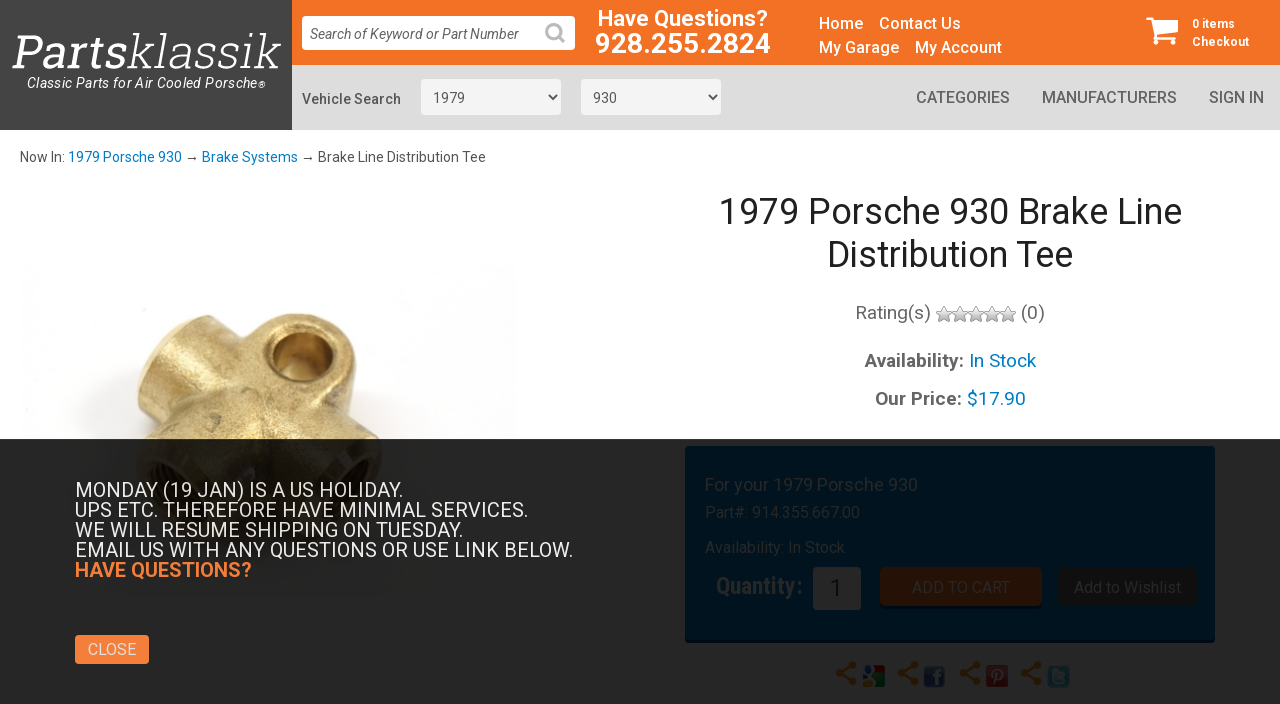

--- FILE ---
content_type: text/html; charset=utf-8
request_url: https://www.partsklassik.com/Porsche-930-1979_p-3819-brake-line-distribution-tee.aspx
body_size: 76514
content:

<!DOCTYPE html PUBLIC "-//W3C//DTD XHTML 1.1//EN"
    "http://www.w3.org/TR/xhtml11/DTD/xhtml11.dtd">

<html version="-//W3C//DTD XHTML 1.1//EN"
      xmlns="http://www.w3.org/1999/xhtml" xml:lang="en"
      xmlns:xsi="http://www.w3.org/2001/XMLSchema-instance"
      xsi:schemaLocation="http://www.w3.org/1999/xhtml
                          http://www.w3.org/MarkUp/SCHEMA/xhtml11.xsd"
>
<head id="ctl00_head1">

    <!-- Google tag (gtag.js) -->
    <!-- <script async src="https://www.googletagmanager.com/gtag/js?id=AW-995144223"></script>
    <script>
    window.dataLayer = window.dataLayer || [];
    function gtag(){dataLayer.push(arguments);}
    gtag('js', new Date());

    gtag('config', 'AW-995144223');
    </script> -->

    
    <meta http-equiv="X-UA-Compatible" /><meta name="viewport" content="width=device-width" /><meta http-equiv="Content-Type" content="text/html;&#32;charset=utf-8" /><title>
	1979 Porsche 930 Brake Line Distribution Tee Fitting
</title><meta name="description" content="For&#32;Porsche&#32;models&#32;from&#32;1950-89.&#32;Splits&#32;the&#32;brake&#32;hydraulic&#32;lines.&#32;For&#32;both&#32;front&#32;and&#32;rear&#32;depending&#32;on&#32;model." /><meta name="keywords" content="t&#32;fitting,&#32;brass&#32;connector&#32;junction,&#32;914-355-667-00-M20,&#32;Distribution&#32;Block,&#32;91435566701,&#32;914.355.667.01,&#32;914-355-667-01" /><link rel="stylesheet" href="App_Templates/Skin_111/_reset.css?dt=20140714110734">
<link rel="stylesheet" href="App_Templates/Skin_111/base.css?dt=20160328142916">
<link rel="stylesheet" href="App_Templates/Skin_111/FacebookSSO.css?dt=20160312190828">
<link rel="stylesheet" href="App_Templates/Skin_111/styles.css?dt=20200831142334">
<link rel="stylesheet" href="https://fonts.googleapis.com/css?family=Roboto:400,400italic,500,700,700italic%7cRoboto+Condensed:400,700"><script type="text/javascript" src="jscripts/isearch.js"></script><script type="text/javascript" src="jscripts/tsearch.js"></script><script type="text/javascript" src="jscripts/CompunixAPSC.js"></script><script type="text/javascript" src="jscripts/jquery.min.js"></script><script type="text/javascript">
          adnsf$ = jQuery; 
        </script>

    <script type="text/javascript" src="jscripts/revAjax.js"></script>

    <link rel="stylesheet" href="https://maxcdn.bootstrapcdn.com/font-awesome/4.5.0/css/font-awesome.min.css" /><meta property="og:title" content="Brake Line Distribution Tee">
<meta property="og:image" content="http://www.partsklassik.com/images/Product/icon/3819.jpg">
<meta property="og:description" content=""><script type="text/javascript" src="jscripts/shadowbox.js"></script><link rel="stylesheet" type="text/css" href="App_Templates/Skin_11/shadowbox.css" media="screen">

	
	

<!--[if IE]>
<style type="text/css">
.AddToCartButton, .AddToWishButton{padding-bottom:0px !important;}
</style>
<![endif]-->

<link rel="canonical" href="https://www.partsklassik.com/p-3819-brake-line-distribution-tee.aspx"><meta name="google-site-verification" content="keXDuFWYcyDUnfsoVdJePRHh0f6QRljza_eUyGMDgtE" /></head>
<body>
    
	

    
    <!--
PAGE INVOCATION: /Porsche-930-1979_p-3819-brake-line-distribution-tee.aspx
PAGE REFERRER: 
STORE LOCALE: en-US
STORE CURRENCY: USD
CUSTOMER ID: 0
AFFILIATE ID: 0
CUSTOMER LOCALE: en-US
CURRENCY SETTING: USD
CACHE MENUS: True
-->

    <form method="post" action="showProduct.aspx?SEName=brake-line-distribution-tee&amp;ProductID=3819" id="aspnetForm">
<div class="aspNetHidden">
<input type="hidden" name="__EVENTTARGET" id="__EVENTTARGET" value="" />
<input type="hidden" name="__EVENTARGUMENT" id="__EVENTARGUMENT" value="" />
<input type="hidden" name="__VIEWSTATE" id="__VIEWSTATE" value="/[base64]/[base64]/[base64]/[base64]/[base64]" />
</div>

<script type="text/javascript">
//<![CDATA[
var theForm = document.forms['aspnetForm'];
if (!theForm) {
    theForm = document.aspnetForm;
}
function __doPostBack(eventTarget, eventArgument) {
    if (!theForm.onsubmit || (theForm.onsubmit() != false)) {
        theForm.__EVENTTARGET.value = eventTarget;
        theForm.__EVENTARGUMENT.value = eventArgument;
        theForm.submit();
    }
}
//]]>
</script>


<script src="/WebResource.axd?d=NLZJVSuW_8mznEFMxbN63zKhRlsrmeQ-khRcr1ZTjv61R2aNB1RDQ8ftrDJhYchbzxS0Yy_lX4Mi5E4mkfk820eE3DU1&amp;t=638941958819057530" type="text/javascript"></script>


<script src="jscripts/formvalidate.js" type="text/javascript"></script>
<script src="jscripts/core.js" type="text/javascript"></script>
<script src="/ScriptResource.axd?d=nRv3CdzB18j16aQeaiVdoV3mqfHJpBtfZ-iZaVC7-506_A1CXlB01hOFMnIBxMB6ijrN_p71MfixNxbDZCHvG20axICMhskWmqYD-3LLZ7KXPEfJ0&amp;t=ffffffffda74082d" type="text/javascript"></script>
<script src="/ScriptResource.axd?d=EHy7h7Mz607Mt8NJzOUz18KFw3YQUtfQDYFJWQNJt5BEBGwUhG-DsxPU7AG6YDIPPvJHHABmp121PBvm3Ms3BzI7oS82tm82ZTKBh5YJPQLit5ltZEHwhB4iVaMsmk1pc5K71A2&amp;t=ffffffffda74082d" type="text/javascript"></script>
<script src="jscripts/product.js" type="text/javascript"></script>
<div class="aspNetHidden">

	<input type="hidden" name="__VIEWSTATEGENERATOR" id="__VIEWSTATEGENERATOR" value="581325B3" />
</div>
    <script type="text/javascript">
//<![CDATA[
Sys.WebForms.PageRequestManager._initialize('ctl00$scrptMgr', 'aspnetForm', [], [], [], 90, 'ctl00');
//]]>
</script>

    

        <header class="site">
    <a class="header-logo" href="/"><b>Partsklassik</b> <span>Classic Parts for Air Cooled Porsche<sup>&reg;</sup></span></a>

    <ul class="header-buttons">
        <li><a class="header-search-toggle" type="button">Search</a></li>
        <li><a href="shoppingcart.aspx">Cart</a></li>
        <li><a class="header-menu-toggle" type="button">Menu</a></li>
    </ul>

    <div class="header-group">
        <div class="header-search">
            <div>
                <label for="header-search">Search</label>
                
                

                <input id="header-search" type="search" placeholder="Search of Keyword or Part Number" maxlength="200" onkeyup="tSearch(this)" onkeydown="if (event.keyCode == 13) {window.location.href='csearch.aspx?CategoryID=0&ManufacturerID=0&SectionID=0&PriceRange=0&SortBy=1&PageSize=12&AndOr=AND&DisplayMode=Grid&Condition=-1&Search='+this.value; return false;}" />
		        <button id="btncSearch" type="button" onclick="window.location.href='csearch.aspx?CategoryID=0&ManufacturerID=0&SectionID=0&PriceRange=0&SortBy=1&PageSize=12&AndOr=AND&DisplayMode=Grid&Condition=-1&Search='+document.getElementById('header-search').value;">Search</button>

            </div>
        </div>

        <address class="header-contact">
            <a href="contactus.aspx">Have Questions?</a>
            <a href="tel:1-928-255-2824">928.255.2824</a>
        </address>

        <ul class="utility-menu">
            <li><a href=".">Home</a></li>
            <li><a href="contactus.aspx">Contact Us</a></li>
            <li><a href="e-mmylist.aspx">My Garage</a></li>
            <li><a href="account.aspx">My Account</a></li>
        </ul>

        <a class="header-checkout" href="shoppingcart.aspx"><span>0 items</span> Checkout</a>

        
    </div>

    <nav>
        <ul class="main-menu">
            <li><a href="categories.aspx">Categories</a></li>
            <li><a href="manufacturers.aspx">Manufacturers</a></li>
    <!-- COMPUNIX -->
            <li class="sign-up"><a href="signin.aspx">Sign In</a></li>
            <!-- COMPUNIX <li><a href="t-parts-request.aspx">Request Parts</a></li> -->
            <li><a href="contactus.aspx">Contact Us</a></li>
            <li><a href="e-mmylist.aspx">My Garage</a></li>
            <li><a href="account.aspx">My Account</a></li>
        </ul>
    </nav>

<div class="vehicle-selector">
    <div>Find Parts &amp; Accesories for your Porsche</div>

        
        <div id="MMY_MainContainer" class="MMY_MainContainer">
  <div id="MMY_YearSelect" class="MMY_YearSelect"><select id="YearSelector"><option value="-"> - Select Year - </option></select></div>
  <div id="MMY_MakeSelect" class="MMY_MakeSelect"><select id="MakeSelector"><option value="-"> - Select Make - </option></select></div>
  <div id="MMY_ModelSelect" class="MMY_ModelSelect"><select id="ModelSelector"><option value="-"> - Select Model - </option></select></div>
</div>
<div id="MMY_spinner" style="display: none;" class="MMY_spinner"><img src="images/spinner.gif"></div>
<div id="MMY_go" style="display: none;" class="MMY_go"><input class="searchMMY" type="button" value="Search" onclick="javascript:clickedSearch=true;GoToVehiclePage();"><span class="clearMMY"></span></div><script type="text/javascript">
                        
                        //$( document ).ready(function() {
                              var make = '';
                              var model = '';
                              var year = '';
                              var productid = '3819';
                              var requestedPage = 'Porsche-930-1979_p-3819-brake-line-distribution-tee.aspx'.replace('.aspx','');
                              var hasMMY = NaN;
                              var clickedSearch = false;
                      
                              function YearSelector_onChange(value)
                              {
                                $('.selectMe').attr('class','');
                                if(value != '-')
                                {
                                  ShowSpinner();
                                  year = value;
                                  sendAJAXRequest("ajaxCompunixMMYRequest.aspx?RequestedPage="+requestedPage+"&Make=&Model=&Year="+year+"&ID=MakeSelector&ProductID=" + productid, '', function(response) {
                                        document.getElementById('MMY_MakeSelect').innerHTML = response; HideSpinner();
                                        
                                        MakeSelector_onChange('Porsche');//PartsKlassik
                                  });
                                }
                              }   
                              function MakeSelector_onChange(value)
                              {
                                $('.selectMe').attr('class','');
                                if(value != '-')
                                {
                                  ShowSpinner();
                                  make = escape(value);
                                  sendAJAXRequest("ajaxCompunixMMYRequest.aspx?RequestedPage="+requestedPage+"&Make="+make+"&Model=&Year="+year+"&ID=ModelSelector&ProductID=" + productid, '', function(response) {
                                        document.getElementById('MMY_ModelSelect').innerHTML = response; HideSpinner();
                                  });
                                }
                              }
                              function ModelSelector_onChange(value)
                              {
                                $('.selectMe').attr('class','');
                                if(value != '-')
                                {
                                  ShowSpinner();
                                  model = escape(value);
                                  sendAJAXRequest((window.parent.location.href.indexOf("APSC") > -1 ? "phoneOrderMMYRequest.aspx" : "ajaxCompunixMMYRequest.aspx") + "?RequestedPage="+requestedPage+"&Make="+make+"&Model="+model+"&Year="+year+"&ProductID=" + productid, '', function(response) {
                                    //            
                                      if(0 == 1 && 0 == 1)
                                      {
                                        window.parent.location.reload();                              
                                      }
                                      else
                                      {
                                          if(clickedSearch==false && 'Porsche-930-1979_p-3819-brake-line-distribution-tee.aspx' != 'default.aspx')
                                          {
                                            window.location.reload();
                                          }
                                          else
                                          {
                                            sendAJAXRequest('x-rev.compunix.currentmmy.aspx?justparturl=1', '', function(response) {
                                                window.location.href = response;
                                                });
                                          }
                                      }
                                      HideSpinner();
                                    });
                                }
                              }       
                              function ShowSpinner()
                              {
                                document.getElementById('MMY_spinner').style.display = "inline";
                              }         
                              function HideSpinner()
                              {
                                document.getElementById('MMY_spinner').style.display = "none";
                              }
                              function ShowGoButton()
                              {
                                document.getElementById('MMY_go').style.display = "block";
                              }
                              function GoToVehiclePage()
                              {
                                sendAJAXRequest('x-rev.compunix.currentmmy.aspx?justparturl=1', '', function(response) {
                                  window.location.href = response;
                                  });
                              }
                      
                              ShowSpinner();
                              var selectionContent = '';
                              if(hasMMY > 0)
                              {
                                                      
                                  document.getElementById('MMY_MainContainer').innerHTML = '<span>' + year + ' ' + make + ' ' + model + '</span>'; HideSpinner(); ShowGoButton();
                              }
                              else
                              {                        
							                  if(requestedPage.indexOf('-mmy-') > 0 || requestedPage.indexOf('_') > 0 )
							                  {
								                  sendAJAXRequest("ajaxCompunixMMYRequest.aspx?RequestedPage="+requestedPage+"&Make=&Model=&Year=&ProductID=" + productid, '', function(response) {
                                                  document.getElementById('MMY_MainContainer').innerHTML = response; HideSpinner();
                                                  });
							                  }
							                  else
							                  {
								                  sendAJAXRequest("ajaxCompunixMMYRequest.aspx?RequestedPage="+requestedPage+"&Make=&Model=&Year=&ID=YearSelector&ProductID=" + productid, '', function(response) {
                                                  document.getElementById('MMY_YearSelect').innerHTML = response; HideSpinner();
                                                  });
							                  }                        
                            }
                        //});
                    </script>

    </div>
</header>

<main>

    <!-- CONTENTS START -->
            
    <div id="ctl00_PageContent_pnlContent">
	      
        <!-- XmlPackage: product.mmy.xml.config -->
<div id="breadcrumb"></div>
<div class="product"><figure class="product-images"><div class="image-wrap product-image-wrap">

<script type='text/javascript'>
function setImageURL(url)
{
    document.getElementById('popupImageURL').value = url;
}
function popupimg(url)
{
window.open(
    '/popup.aspx?src=' + document.getElementById('popupImageURL').value,'LargerImage32467',
    'toolbar=no,location=no,directories=no,status=no, menubar=no,scrollbars=no, resizable=no,copyhistory=no,width=1000,height=1000,left=0,top=0');
return (true);
}
</script>
	                    <div id="divProductPicZ3819" style="display:none">
</div>
<div class="medium-image-wrap" id="divProductPic3819">
<img id="ProductPic3819" name="ProductPic3819" class="product-image img-responsive medium-image medium-image-cursor" onClick="popupimg('/images/Product/large/3819.jpg')" title="Click here to view larger image" src="/images/Product/large/3819.jpg" alt="Brake Line Distribution Tee" /><input type="hidden" id="popupImageURL" value="/images/Product/large/3819.jpg" /></div>
<div class="image-controls"><div class="pop-large-wrap"><a href="javascript:void(0);" class="pop-large-link" onClick="popupimg('/images/Product/large/3819.jpg')">View Larger Image</a></div><input type="hidden" id="popupImageURL" value="/images/Product/large/3819.jpg" /></div></div></figure><apsc id="AJAXATC"><div class="product-info">
      <h1>1979 Porsche 930 Brake Line Distribution Tee</h1>
      <div class="rating"><div class="CompunixCategoryProductRating">Rating(s) <img alt="star" src="images/reviewstarsmallempty.png"><img alt="star" src="images/reviewstarsmallempty.png"><img alt="star" src="images/reviewstarsmallempty.png"><img alt="star" src="images/reviewstarsmallempty.png"><img alt="star" src="images/reviewstarsmallempty.png"> (0)</div></div>
      <div class="price">
        <div>
                          Availability: <span>In Stock</span></div>
        <div>
                            Our Price:
                            <span>$17.90</span></div>
        <div class="productPromotions"></div>
      </div>
      <div class="add-group">
        <div class="product_part_info">
          <h3>
                                For your
                                1979 Porsche 930 </h3>
          <p class="pSKU"><strong>Part#: </strong><span class="sku">914.355.667.00</span></p>
          <p class="pAvailability"><strong>Availability: </strong><span class="sku">In Stock</span></p>
          <div class="addtocart"><div class='form add-to-cart-form' id='AddToCartForm_3819_4752'>
<script type="text/javascript" Language="JavaScript">
<!--
var VariantMinimumQty_3819_4752 = 0;
var SelectedVariantInventory_3819_4752 = 999993;
function AddToCartForm_3819_4752_Validator(theForm)
	{
	submitonce(theForm);
	if ((theForm.Quantity_3819_4752.value*1) < 1)
	{
		alert("Please specify the quantity you want to add to your cart");
		theForm.Quantity_3819_4752.focus();
		submitenabled(theForm);
		return (false);
    }
	submitenabled(theForm);
	return (true);
	}
//-->
</script>
<input name="VariantStyle_3819_4752" id="VariantStyle_3819_4752" type="hidden" value="0"><input name="IsWishList_3819_4752" id="IsWishList_3819_4752" type="hidden" value="0"><input type="hidden" name="UpsellProducts_3819_4752" id="UpsellProducts_3819_4752" value="" class="aspdnsf_UpsellProducts" >
<input type="hidden" name="CartRecID_3819_4752" id="CartRecID_3819_4752" value="0">
<input type="hidden" name="ProductID_3819_4752" id="ProductID_3819_4752" value="3819">
<input type="hidden" name="VariantID_3819_4752" id="VariantID_3819_4752" value="4752">
<div class="form-group add-to-cart-group">	<span class="add-to-cart-quantity"><label class="quantity-label" for="Quantity_3819_4752">Quantity:</label> <input type="text" value="1" name="Quantity_3819_4752" id="Quantity_3819_4752" class="form-control quantity-field" maxlength="4"><input name="Quantity_vldt" type="hidden" value="[req][integer][number][blankalert=Please enter a quantity][invalidalert=Please enter a number for the quantity]">	</span>	<span class="add-to-cart-selectors">	</span>	<span class="add-to-cart-buttons"> <input type="button" id="AddToCartButton_3819_4752" name="AddToCartButton_3819_4752" class="button call-to-action add-to-cart" value="Add to Cart"><input type="button" id="AddToWishButton_3819_4752" name="AddToWishButton_3819_4752" class="button add-to-wishlist" value="Add to Wishlist" >	</span></div>
<script type="text/javascript" language="Javascript" >
    $window_addLoad(function(){ 
        var ctrl_AddToCartForm_3819_4752 = new aspdnsf.Controls.AddToCartForm(3819, 4752); 
        ctrl_AddToCartForm_3819_4752.setValidationRoutine( function(){ return AddToCartForm_3819_4752_Validator(theForm) } );
        ctrl_AddToCartForm_3819_4752.setUseAjaxBehavior(false);
        ctrl_AddToCartForm_3819_4752.registerButton('AddToCartButton_3819_4752', 0);
        ctrl_AddToCartForm_3819_4752.registerButton('AddToWishButton_3819_4752', 1);
    });</script>
</div></div>
        </div>
      </div>
      <ul class="share">
        <li>
          <div id="fb-root"></div><script>
                        (function(d, s, id) {
                        var js, fjs = d.getElementsByTagName(s)[0];
                        if (d.getElementById(id)) return;
                        js = d.createElement(s); js.id = id;
                        js.src = "//connect.facebook.net/en_US/all.js#xfbml=1";
                        fjs.parentNode.insertBefore(js, fjs);
                        }(document, 'script', 'facebook-jssdk'));
                      </script><div class="fb-like" data-href="https://www.partsklassik.com//p-3819-brake-line-distribution-tee.aspx" data-width="200" data-layout="standard" data-action="like" data-show-faces="false" data-share="true"></div>
        </li>
        <li>
          <ul id="shareLinks">
            <li><a onclick="google_click();"><img src="images/gshare.png"></a></li>
            <li><a onclick="facebook_click();"><img src="images/fshare.png"></a></li>
            <li><a onclick="pinit_click();"><img src="images/pshare.png"></a></li>
            <li><a onclick="twitter_click();"><img src="images/tshare.png"></a></li>
          </ul><script>
                        //Google plus
                        function google_click() {
                        var url = 'https://www.partsklassik.com//p-3819-brake-line-distribution-tee.aspx';
                        var param = "?url=" + url+"&hl=en-US";
                        window.open('https://plus.google.com/share' + param, 'share', 'toolbar=0,status=0,width=600,height=400');
                        return false;
                        }
                        //Pinit
                        function pinit_click() {
                        var url = '?url=' + 'https://www.partsklassik.com//p-3819-brake-line-distribution-tee.aspx';
                        var param = url + '&media=' +  'http://www.partsklassik.com/images/Product/icon/3819.jpg';
                        window.open('https://pinterest.com/pin/create/button/' + param, 'share', 'width=600,height=400');
                        return false;
                        }
                        //Twitter
                        function twitter_click() {
                        var url = 'https://www.partsklassik.com//p-3819-brake-line-distribution-tee.aspx';
                        var param =  "&count=0";
                        param = param + "&via=https://www.partsklassik.com/";
                        param = param + '&lang=en';
                        param = param + '&text=' + ', ' + '';
                        window.open('https://twitter.com/share?url=' + url+param, 'share', 'width=600,height=400');
                        return false;
                        }
                        //Facebook
                        function facebook_click() {
                        var url = 'https://www.partsklassik.com//p-3819-brake-line-distribution-tee.aspx';
                        var name = '';
                        window.open('http://www.facebook.com/sharer.php?u=' + url + '&t=' + encodeURIComponent(name), 'share', 'toolbar=0,status=0,width=600,height=400');
                        return false;
                        }
                      </script></li>
      </ul>
    </div></apsc><div class="product-tabs"><section><h2 tabindex="0">Description</h2>
      <div>
        <div>
          <h3>Product Description:</h3>
          <p><strong>Brake Line Distribution Tee<br />
</strong>For Porsche models from 1950-89.<br />
Splits the brake hydraulic lines.<br />
For both front and rear depending on model.<br />
<br />
1950-59 Porsche 356A/B 1 required<br />
1960-65 Porsche 356C/SC 1 Required<br />
1960-65 Porsche 356 Carrera Models 5 Required<br />
1965-67 Porsche 911,912 models 2 Required<br />
1968- 89 Porsche 911, 912, 930 1 Required<br />
<br /></p>
          <h3>Manufacturer Information:</h3>
          <p>Cohline is a Germany-based manufacturer of automotive fluid handling products. Partsklassik carries Cohline hoses, lines, and fittings for many Porsche applications including fuel, oil, brake, and washer fluid systems. We also build hoses and lines from the Cohline products we stock.<br />
<br /></p>
          <h3>Reviews and Ratings:</h3><div id="CompunixProductReviews">
  <div class="ReviewsStats">
    <div class="ReviewsCount"><b>0</b> Customer Review(s)
					</div>
    <div class="StatsLines">
      <div class="StatsLine">
        <div class="StarNo">5 Star
					</div>
        <div class="ProgressBar">
          <div class="ProgressBarValue" style="width:0px"></div>
        </div>
        <div class="StatsInfo">0 
						
								(0%)
							</div>
      </div>
      <div class="StatsLine">
        <div class="StarNo">4 Star
					</div>
        <div class="ProgressBar">
          <div class="ProgressBarValue" style="width:0px"></div>
        </div>
        <div class="StatsInfo">0 
						
								(0%)
							</div>
      </div>
      <div class="StatsLine">
        <div class="StarNo">3 Star
					</div>
        <div class="ProgressBar">
          <div class="ProgressBarValue" style="width:0px"></div>
        </div>
        <div class="StatsInfo">0 
						
								(0%)
							</div>
      </div>
      <div class="StatsLine">
        <div class="StarNo">2 Star
					</div>
        <div class="ProgressBar">
          <div class="ProgressBarValue" style="width:0px"></div>
        </div>
        <div class="StatsInfo">0 
						
								(0%)
							</div>
      </div>
      <div class="StatsLine">
        <div class="StarNo">1 Star
					</div>
        <div class="ProgressBar">
          <div class="ProgressBarValue" style="width:0px"></div>
        </div>
        <div class="StatsInfo">0 
						
								(0%)
							</div>
      </div>
    </div>
  </div>
  <div class="ReviewWriteWrapperOuter">
    <div class="ReviewWriteLoginInfo">Please login first to write a review.</div>
  </div>
  <div class="ReviewsList">
    <div class="ReviewsPaging"></div>
  </div>
</div><script type="text/javascript">
					function CompunixProductReviewSubmit()
					{
					    var questions = '';
					    var ratings = '';
					    document.getElementById('ReviewSubmitWarning').style.display = 'none';

					    if (document.getElementById('ReviewWriteText').value.replace(' ','').replace('\13','').replace('\10','') == '')
					    {
					        document.getElementById('ReviewSubmitWarning').innerHTML = 'Please write a review';
					        document.getElementById('ReviewSubmitWarning').style.display = 'block';
					        return;
					    }

					    
						    questions += 1;
						    questions += ',';
						    var ratingvalue = document.getElementById('ddlReviewRating'+1).
						    options[document.getElementById('ddlReviewRating'+1).selectedIndex].value
						    ratings += ratingvalue;
						    if (ratingvalue == '0') {
						    document.getElementById('ReviewSubmitWarning').innerHTML = 'Please select ratings';
						    document.getElementById('ReviewSubmitWarning').style.display = 'block';
						    return;
						    }
						    ratings += ',';
						    questions += 2;
						    questions += ',';
						    var ratingvalue = document.getElementById('ddlReviewRating'+2).
						    options[document.getElementById('ddlReviewRating'+2).selectedIndex].value
						    ratings += ratingvalue;
						    if (ratingvalue == '0') {
						    document.getElementById('ReviewSubmitWarning').innerHTML = 'Please select ratings';
						    document.getElementById('ReviewSubmitWarning').style.display = 'block';
						    return;
						    }
						    ratings += ',';
						    questions += 3;
						    
						    var ratingvalue = document.getElementById('ddlReviewRating'+3).
						    options[document.getElementById('ddlReviewRating'+3).selectedIndex].value
						    ratings += ratingvalue;
						    if (ratingvalue == '0') {
						    document.getElementById('ReviewSubmitWarning').innerHTML = 'Please select ratings';
						    document.getElementById('ReviewSubmitWarning').style.display = 'block';
						    return;
						    }
						    
                    
					    document.getElementById('CompunixProductReviews').style.opacity = '0.5';
                        
					    /*sendAJAXRequest('x-compunix.ProductReviews.aspx?productid=3819' +
					        '&questions='+questions+'&ratings='+ratings+'&review='
					        +encodeURIComponent(document.getElementById('ReviewWriteText').value), '', function(response) {
					            document.getElementById('CompunixProductReviews').innerHTML = response;
					            setTimeout('document.getElementById(\'CompunixProductReviews\').style.opacity = \'1.0\';', 500);
					            });
                        */
                        $.post( 'x-compunix.ProductReviews.aspx?productid=3819&questions='+questions+'&ratings='+ratings+'&review='
					        +encodeURIComponent(document.getElementById("ReviewWriteText").value), function( response ) {
                                document.getElementById('CompunixProductReviews').innerHTML = response;
					            setTimeout('document.getElementById(\'CompunixProductReviews\').style.opacity = \'1.0\';', 500);
                        });
                                
					    return false;
					}
                    
			        function CompunixProductReviewPage(pagenum)
			        {
			            /*sendAJAXRequest('x-compunix.ProductReviews.aspx?productid=3819' +
			                '&pagenumber=' + pagenum , '', function(response) {
			                    document.getElementById('CompunixProductReviews').innerHTML = response;
			                    });
                        */
                        $.post( 'x-compunix.ProductReviews.aspx?productid=3819&pagenumber=' + pagenum, function( response ) {
                            document.getElementById('CompunixProductReviews').innerHTML = response;
                        });                        
			        }
				</script></div>
      </div></section><section><h2 tabindex="0">Fitments</h2>
      <div>
        <div><ul class="MMY_AlsoFits">
  <li>1950 Porsche 356</li>
  <li>1951 Porsche 356</li>
  <li>1952 Porsche 356</li>
  <li>1953 Porsche 356</li>
  <li>1954 Porsche 356</li>
  <li>1955 Porsche 356</li>
  <li>1955 Porsche 356A</li>
  <li>1956 Porsche 356A</li>
  <li>1957 Porsche 356A</li>
  <li>1958 Porsche 356A</li>
  <li>1960 Porsche 356B</li>
  <li>1961 Porsche 356B</li>
  <li>1962 Porsche 356B</li>
  <li>1963 Porsche 356B</li>
  <li>1963 Porsche 356C</li>
  <li>1964 Porsche 356C</li>
  <li>1964 Porsche 356SC</li>
  <li>1965 Porsche 356SC</li>
  <li>1965 Porsche 911</li>
  <li>1967 Porsche 911</li>
  <li>1968 Porsche 911</li>
  <li>1969 Porsche 911</li>
  <li>1970 Porsche 911</li>
  <li>1972 Porsche 911</li>
  <li>1973 Porsche 911</li>
  <li>1974 Porsche 911</li>
  <li>1975 Porsche 911</li>
  <li>1976 Porsche 911</li>
  <li>1977 Porsche 911</li>
  <li>1985 Porsche 911 Carrera</li>
  <li>1986 Porsche 911 Carrera</li>
  <li>1987 Porsche 911 Carrera</li>
  <li>1988 Porsche 911 Carrera</li>
  <li>1989 Porsche 911 Carrera</li>
  <li>1978 Porsche 911SC</li>
  <li>1979 Porsche 911SC</li>
  <li>1980 Porsche 911SC</li>
  <li>1981 Porsche 911SC</li>
  <li>1982 Porsche 911SC</li>
  <li>1983 Porsche 911SC</li>
  <li>1965 Porsche 912</li>
  <li>1966 Porsche 912</li>
  <li>1967 Porsche 912</li>
  <li>1968 Porsche 912</li>
  <li>1969 Porsche 912</li>
  <li>1976 Porsche 912E</li>
  <li>1970 Porsche  914</li>
  <li>1971 Porsche  914</li>
  <li>1972 Porsche  914</li>
  <li>1973 Porsche  914</li>
  <li>1974 Porsche  914</li>
  <li>1975 Porsche  914</li>
  <li>1976 Porsche  914</li>
  <li>1970 Porsche 914/6</li>
  <li>1971 Porsche 914/6</li>
  <li>1972 Porsche 914/6</li>
  <li>1973 Porsche 914/6</li>
  <li>1974 Porsche 914/6</li>
  <li>1975 Porsche 914/6</li>
  <li>1976 Porsche 914/6</li>
  <li>1975 Porsche 930</li>
  <li>1976 Porsche 930</li>
  <li>1977 Porsche 930</li>
  <li>1978 Porsche 930</li>
  <li>1979 Porsche 930</li>
  <li>1980 Porsche 930</li>
  <li>1981 Porsche 930</li>
  <li>1982 Porsche 930</li>
  <li>1983 Porsche 930</li>
  <li>1984 Porsche 930</li>
  <li>1985 Porsche 930</li>
  <li>1986 Porsche 930</li>
  <li>1987 Porsche 930</li>
  <li>1988 Porsche 930</li>
  <li>1989 Porsche 930</li>
  <li>1989 Porsche 962</li>
</ul></div>
      </div></section><section><h2 tabindex="0">Return Policy</h2>
      <div>
        <div>
          <p>All returns require pre-approval.&nbsp;All returns are subject to a 25% restocking fee, with the exception of approved warranty returns, or if we ship a different part number than ordered. We do not accept returns after 30 days.<br />
<br />
Inspect your order immediately when it arrives. We must be notified within 5 days if there are any missing, damaged, or incorrect parts.<br />
<br />
Returns (except warranty) won't be accepted if the part:<br />
&nbsp;- Has been installed, used, damaged, is dirty or incomplete<br />
&nbsp;- Is not sellable as new<br />
&nbsp;- Arrived in sealed packaging that has been opened<br />
&nbsp;- Is an electrical part, a distributor spring, a custom or cut-to-length item, or a Special Order<br />
&nbsp;- Was purchased more than 30 days earlier<br />
<br />
Parts must be returned properly padded in a sturdy cardboard box. Returns sent in envelopes will be refused. Items damaged in transit to us cannot be refunded. All
returns must be shipped prepaid.
<br /></p>
        </div>
      </div></section></div><section class="related-products"><h2>Related Products:</h2>
    <ul class="product-listing"><li><a href="/p-1178-brake-fluid-reservoir-cap.aspx"><span><img id="ProductPic1178" name="ProductPic1178" class="product-image medium-image img-responsive" src="/images/Product/medium/1178.jpg" alt="Brake Fluid Reservoir Cap" /></span><h3>Brake Fluid Reservoir Cap</h3>
    <div class="price"><i>Our Price:</i>
                          $7.25</div>
    <div class="rating"><div class="CompunixCategoryProductRating">Rating(s) <img alt="star" src="images/reviewstarsmallempty.png"><img alt="star" src="images/reviewstarsmallempty.png"><img alt="star" src="images/reviewstarsmallempty.png"><img alt="star" src="images/reviewstarsmallempty.png"><img alt="star" src="images/reviewstarsmallempty.png"> (0)</div></div></a></li></ul></section><section class="related-products"><h2>Related Products:</h2>
    <ul class="product-listing">
      <div class="relatedProducts"><li><a href="/p-1178-brake-fluid-reservoir-cap.aspx"><span><img id="ProductPic1178" name="ProductPic1178" class="product-image medium-image img-responsive" src="/images/Product/medium/1178.jpg" alt="Brake Fluid Reservoir Cap" /></span><h3>Brake Fluid Reservoir Cap</h3>
    <div class="price"><i>Our Price:</i>
                          $7.25</div>
    <div class="rating"><div class="CompunixCategoryProductRating">Rating(s) <img alt="star" src="images/reviewstarsmallempty.png"><img alt="star" src="images/reviewstarsmallempty.png"><img alt="star" src="images/reviewstarsmallempty.png"><img alt="star" src="images/reviewstarsmallempty.png"><img alt="star" src="images/reviewstarsmallempty.png"> (0)</div></div></a></li></div>
    </ul></section></div><script>
                $(document).ready(function() {
                $('#breadcrumb').html($('.breadcrumb').html());
                $('.breadcrumb').html('');
                });
              </script><script type="text/javascript">
          Shadowbox.init();
          $('div.image-wrap div.pop-large-wrap a.pop-large-link').css('display','none');//hide the enlarge link
          $('div.image-wrap .medium-image-wrap img').wrap('<a class="shadowboxImage" rel="shadowbox[productImages]"></a>');
          $('div.image-wrap .image-controls div img[src*="product"]').wrap('<a class="shadowboxImage" rel="shadowbox[productImages]"></a>');


          $('a.shadowboxImage').each
          (
          function () {
          if ($(this).children(':first').attr('src').indexOf('micro') != -1)
          {
          $(this).attr('href', $(this).children(':first').attr('src').replace('micro', 'large').replace('.jpg', '_.jpg'));
          $(this).children(':first').removeAttr('onclick');
          $(this).children(':first').attr('onclick','');
          }
          else if ($(this).children(':first').attr('src').indexOf('icon') != -1)
          {
          $(this).attr('href', $(this).children(':first').attr('src').replace('icon', 'large'));
          $(this).children(':first').removeAttr('onclick');
          $(this).children(':first').attr('onclick','');
          }
          else if ($(this).children(':first').attr('src').indexOf('large') != -1)
          {
          $(this).attr('href', $(this).children(':first').attr('src').replace('large', 'large'));
          $(this).children(':first').removeAttr('onclick');
          $(this).children(':first').attr('onclick','');
          }
          else
          {
          }
          }
          );

          $('.medium-image-wrap img').attr('title','');
        </script>  
    
</div>

            <!-- CONTENTS END -->

    </main>

<footer class="site">
    <ul class="footer-links">
        <li>
            <h2>Customer Service</h2>
            <ul>
                <li><a href="account.aspx">My Account</a></li>
                <li><a href="account.aspx">Order Status</a></li>
                <li><a href="t-faq.aspx">FAQs</a></li>
                <li><a href="t-returns.aspx">Return &amp; Exchanges</a></li>
                <li><a href="sitemap.aspx">Sitemap</a></li>
            </ul>
        </li>

        <li>
            <h2>About Us</h2>
            <ul>
                <li><a href="t-about.aspx">About Partsklassik</a></li>
                <li><a href="t-termsandconditions.aspx">Terms and Conditions</a></li>
                <li><a href="t-privacy.aspx">Privacy Policy</a></li>
                <li><a href="t-shipping.aspx">Shipping Policies</a></li>
            </ul>
        </li>

        <li>
            <h2>Contact Information</h2>
            <ul>
                <li><a href="t-about.aspx">PartsKlassik</a></li>
                <li><a href="t-about.aspx">Classic Parts for Porsche&reg;</a></li>
                <li><a href="contactus.aspx">Hopewell Junction, NY </a></li>
                <li><a href="tel:1-928-255-2824">928 255 2824</a></li>
                <li><a href="mailto:sales@partsklassik.com">sales@partsklassik.com</a></li>
            </ul>
        </li>
    </ul>

    <div class="footer-bottom">
        <div>Copyright &copy; 2012-2019 PartsKlassik. <span>All Rights Reserved.</span></div>
        <div><span>Email: <a href="mailto:sales@partsklassik.com">sales@partsklassik.com</a> |</span> <span>Phone: <a href="tel:1-928-255-2824">+1 (928) 255-2824</a> |</span>
		<span>Mail: 827 State Route 82, Suite 10251, Hopewell Junction, NY 12533</span></div>
        <div>Disclaimer: Partsklassik is not affiliated with Porsche AG nor PCNA. Furthermore, all trademarks and or symbols are owned exclusively by Porsche®, Porsche Crest&reg;, Porsche Design&reg;, Carrera&reg;, Targa&reg;, Tiptronic&reg;, Speedster&reg;, Boxster&reg;, Cayman&reg;, Cayenne&reg;, Tequipment&reg;, RS&reg;, and other Porsche product names, model numbers, logos, symbols, trade names, and slogans are trademarks of Dr.Ing. h.c. F. Porsche AG and Porsche Cars North America.Furthermore any other manufacturers names, Logos, or Marks are owned by there respective Brands and are only used by us to identify there products, In no way does the use of a registered tradename indicate any affililation or sponsership by that brand.</div>
        <div id="apscInfo">
            Powered by <a href="http://www.autopartsshoppingcart.com" target="_blank">AutoPartsShoppingCart.com</a>
        </div>
    </div>
</footer>

<script src="https://ajax.googleapis.com/ajax/libs/jquery/2.2.0/jquery.min.js"></script>
<script src="App_Templates/Skin_111/cycle2.js"></script>
<script src="App_Templates/Skin_111/slick-carousel.js"></script>
<script src="App_Templates/Skin_111/scripts.js?v=09062019"></script>
<script src="App_Templates/Skin_111/dotdotdot.js"></script>

        <div class="breadcrumb">
            
            Now In: <a href="porsche-930-1979-parts.aspx">1979 Porsche 930</a> &rarr; <span class="SectionTitleText"><a class="SectionTitleText" href="/c-27-brake-systems.aspx">Brake Systems</a> &rarr; Brake Line Distribution Tee</span>
        </div>

        
        

</form>
	
	
	
	
	<script>
						(function(i,s,o,g,r,a,m){i['GoogleAnalyticsObject']=r;i[r]=i[r]||function(){
						(i[r].q=i[r].q||[]).push(arguments)},i[r].l=1*new Date();a=s.createElement(o),
						m=s.getElementsByTagName(o)[0];a.async=1;a.src=g;m.parentNode.insertBefore(a,m)
						})(window,document,'script','//www.google-analytics.com/analytics.js','ga');

						ga('create', 'UA-20645247-1', 'www.partsklassik.com');
						
						ga('send', 'pageview');
					</script>

    <!-- test html -->

    <!--Start of Tawk.to Script-->
<script type="text/javascript">
var $_Tawk_API={},$_Tawk_LoadStart=new Date();
(function(){
var s1=document.createElement("script"),s0=document.getElementsByTagName("script")[0];
s1.async=true;
s1.src='https://embed.tawk.to/56f9c89d5de6a2ac05c9751a/default';
s1.charset='UTF-8';
s1.setAttribute('crossorigin','*');
s0.parentNode.insertBefore(s1,s0);
})();
</script>
<!--End of Tawk.to Script-->

<script src="//load.sumome.com/" data-sumo-site-id="3cdc9260cd203b395b566cf32769c1133f47425a272343d40c283762e7effd75" async="async"></script>

<div class="cookie-notice-consent open"><div>MONDAY (19 Jan) is a US Holiday.<br />
UPS etc. therefore have minimal services.<br />
We will resume shipping on Tuesday.<br />
Email us with any questions or use link below.<br />
<a href="contactus.aspx">Have Questions?</a><br />
</div>
<p>&nbsp;</p><button type="button">Close</button></div><script>
          if (sessionStorage.alreadyClicked != 1 ) { // if not already clicked/accepted
            // close on click/accept
            $('.cookie-notice-consent button').on('click', function () {
              $(this).parent().removeClass('open');
              sessionStorage.alreadyClicked = 1;
            });
          }
          else {
            $('.cookie-notice-consent').removeClass('open');
          }
        </script><style>

          .cookie-notice-consent {visibility:hidden;padding:2em 1em;background:#020202;background:rgba(2,2,2,.95);border-top:solid 1px #1f1f1f;color:#eee;position:fixed;bottom:0;left:0;right:0;z-index:1001;transform:translateY(100%);opacity:0.9;transition:visibility 0s .4s, transform .4s}

          /*--- open state ---*/
          .cookie-notice-consent.open {visibility:visible;transform:translateY(0);transition-delay:0s, 0s}

          @media (min-width:1170px) {
          .cookie-notice-consent {padding-left:calc(((100% - 1170px) / 2) + 2em);padding-right:calc(((100% - 1170px) / 2) + 2em)}
          }

          @media (min-width:1200px) {
          .cookie-notice-consent {padding-left:calc(((100% - 1170px) / 2) + 1em);padding-right:calc(((100% - 1170px) / 2) + 1em)}
          }

          /*--- heading ---*/
          .cookie-notice-consent div {text-transform:uppercase;margin:0 0 1em}

          /*--- paragraph text ---*/
          .cookie-notice-consent p {max-width:50em;margin-bottom:15px}

          /*--- links ---*/
          .cookie-notice-consent a {font-weight:bold;color:#f37124}
          .cookie-notice-consent a:hover {color:#f10000}
          .cookie-notice-consent a:focus {color:#f10000}

          /*--- button ---*/
          .cookie-notice-consent button {padding:.4em .8em;background-color:#f37124;border:none;text-transform:uppercase;color: #dddddd}
          .cookie-notice-consent button:hover {color:#fff}
          .cookie-notice-consent button:focus {background-color:#f10000}

        </style>

</body>
</html>

--- FILE ---
content_type: text/html; charset=utf-8
request_url: https://www.partsklassik.com/ajaxCompunixMMYRequest.aspx?RequestedPage=Porsche-930-1979_p-3819-brake-line-distribution-tee&Make=&Model=&Year=&ProductID=3819
body_size: 1985
content:
      <div id="MMY_YearSelect" class="MMY_YearSelect">            <select id="YearSelector" onChange="YearSelector_onChange(this.value)" disabled="disabled"><option value="-"> - Select Year - </option><option value="1989" >1989</option><option value="1988" >1988</option><option value="1987" >1987</option><option value="1986" >1986</option><option value="1985" >1985</option><option value="1984" >1984</option><option value="1983" >1983</option><option value="1982" >1982</option><option value="1981" >1981</option><option value="1980" >1980</option><option value="1979" selected="selected">1979</option><option value="1978" >1978</option><option value="1977" >1977</option><option value="1976" >1976</option><option value="1975" >1975</option><option value="1974" >1974</option><option value="1973" >1973</option><option value="1972" >1972</option><option value="1971" >1971</option><option value="1970" >1970</option><option value="1969" >1969</option><option value="1968" >1968</option><option value="1967" >1967</option><option value="1966" >1966</option><option value="1965" >1965</option><option value="1964" >1964</option><option value="1963" >1963</option><option value="1962" >1962</option><option value="1961" >1961</option><option value="1960" >1960</option><option value="1958" >1958</option><option value="1957" >1957</option><option value="1956" >1956</option><option value="1955" >1955</option><option value="1954" >1954</option><option value="1953" >1953</option><option value="1952" >1952</option><option value="1951" >1951</option><option value="1950" >1950</option></select>      </div>      <div id="MMY_MakeSelect" class="MMY_MakeSelect">            <select id="MakeSelector" onChange="MakeSelector_onChange(this.value)" disabled="disabled"><option value="-"> - Select Make - </option><option value="Porsche" selected="selected">Porsche</option></select>      </div>      <div id="MMY_ModelSelect" class="MMY_ModelSelect">            <select id="ModelSelector" onChange="ModelSelector_onChange(this.value)" disabled="disabled"><option value="-"> - Select Model - </option><option value="911SC" >911SC</option><option value="930" selected="selected">930</option></select>      </div>

--- FILE ---
content_type: text/css
request_url: https://www.partsklassik.com/App_Templates/Skin_111/_reset.css?dt=20140714110734
body_size: 405
content:
/*css reset */

html, body, div, span, applet, object, iframe,
h1, h2, h3, h4, h5, h6, p, blockquote, pre, a,
abbr, acronym, address, big, cite, code, del,
dfn, em, img, ins, kbd, q, s, samp, small,
strike, strong, sub, sup, tt, var, dl, dt, dd,
fieldset, form, label, legend, table,
caption, tbody, tfoot, thead, tr, th {
    border: 0px none;
    font-family: inherit;
    font-size: 100%;
    font-style: inherit;
    font-weight: inherit;
    margin: 0px;
    outline-color: -moz-use-text-color;
    outline-style: none;
    outline-width: 0px;
    padding: 0px;
    vertical-align: baseline;
}


--- FILE ---
content_type: text/plain
request_url: https://www.google-analytics.com/j/collect?v=1&_v=j102&a=1238392002&t=pageview&_s=1&dl=https%3A%2F%2Fwww.partsklassik.com%2FPorsche-930-1979_p-3819-brake-line-distribution-tee.aspx&ul=en-us%40posix&dt=1979%20Porsche%20930%20Brake%20Line%20Distribution%20Tee%20Fitting&sr=1280x720&vp=1280x720&_u=IEBAAAABAAAAACAAI~&jid=1044643722&gjid=2144621840&cid=302675304.1769096667&tid=UA-20645247-1&_gid=985835290.1769096667&_r=1&_slc=1&z=1643201267
body_size: -451
content:
2,cG-8GQJL3769Z

--- FILE ---
content_type: image/svg+xml
request_url: https://www.partsklassik.com/App_Templates/Skin_111/images/icons-sprite.svg
body_size: 3533
content:
<svg xmlns="http://www.w3.org/2000/svg" version="1.1" x="0" y="0" width="700" height="20" viewBox="0 0 700 20" enable-background="new 0 0 700 20" xml:space="preserve"><path fill="#F8981D" d="M367.8 20v-7.8H360V7.8h7.8V0h4.4v7.8h7.8v4.4h-7.8V20H367.8zM335.5 13.6c-0.7 0-1.4 0.3-1.9 0.7l-5.8-3.8c0-0.2 0-0.3 0-0.5 0-0.1 0-0.2 0-0.4l5.7-3.8c0.6 0.4 1.2 0.7 2 0.7 1.8 0 3.2-1.4 3.2-3.2 0-1.8-1.4-3.2-3.2-3.2 -1.8 0-3.2 1.4-3.2 3.2 0 0.2 0 0.4 0 0.5l-5.6 3.7c-0.6-0.5-1.3-0.8-2.1-0.8 -1.8 0-3.2 1.4-3.2 3.2 0 1.8 1.4 3.2 3.2 3.2 0.8 0 1.5-0.3 2-0.7l5.7 3.8c0 0.2 0 0.4 0 0.6 0 1.8 1.4 3.2 3.2 3.2 1.8 0 3.2-1.4 3.2-3.2C338.7 15 337.2 13.6 335.5 13.6z"/><polygon fill="#B3B4B4" points="260 5.7 250 15.7 240 5.6 241.3 4.3 250 13.2 258.7 4.4 "/><polygon fill="#494949" points="640 16 660 16 650 4 "/><path fill="#BBBBBB" d="M217.8 20l-4.2-4.2c-1.4 1-3.2 1.5-4.9 1.5 -4.8 0-8.6-3.9-8.6-8.7 0-4.8 3.9-8.6 8.7-8.6 4.8 0 8.7 3.9 8.7 8.7 0 1.8-0.5 3.5-1.5 4.9l4.2 4.2L217.8 20zM208.7 3.2c-3 0-5.5 2.5-5.5 5.5 0 3 2.5 5.5 5.5 5.5 3 0 5.5-2.5 5.5-5.5C214.2 5.6 211.7 3.2 208.7 3.2z"/><path fill="#FFFFFF" d="M180 10c0 0.4-0.3 0.7-0.7 0.8l-12.5 1.5c0.1 0.3 0.2 0.6 0.2 0.8 0 0.3-0.2 0.5-0.3 0.8h11.1c0.4 0 0.8 0.4 0.8 0.8 0 0.4-0.3 0.8-0.8 0.8h-12.3c-0.4 0-0.8-0.3-0.8-0.8 0-0.4 0.5-1.3 0.7-1.6l-2.1-9.9h-2.4c-0.4 0-0.8-0.3-0.8-0.8s0.4-0.8 0.8-0.8h3.1c0.8 0 0.8 1 1 1.5h14.4c0.4 0 0.8 0.4 0.8 0.8V10zM166.2 18.5c-0.8 0-1.5-0.7-1.5-1.5 0-0.8 0.7-1.5 1.5-1.5 0.8 0 1.5 0.7 1.5 1.5C167.7 17.8 167 18.5 166.2 18.5zM176.9 18.5c-0.8 0-1.5-0.7-1.5-1.5 0-0.8 0.7-1.5 1.5-1.5s1.5 0.7 1.5 1.5C178.5 17.8 177.8 18.5 176.9 18.5zM139.6 8.6h-2.4V6.2h-1.9v2.4h-2.4v1.9h2.4v2.4h1.9v-2.4h2.4V8.6zM130.6 11.5c-0.6-0.4-1.6-1.4-1.6-1.9 0-0.7 0.2-1 1.2-1.8 1-0.8 1.8-1.9 1.8-3.2 0-1.6-0.7-3.1-2-3.6h2l1.4-1h-6.2c-2.8 0-5.4 2.1-5.4 4.5 0 2.5 1.9 4.5 4.7 4.5 0.2 0 0.4 0 0.6 0 -0.2 0.4-0.3 0.8-0.3 1.2 0 0.7 0.4 1.3 0.8 1.7 -0.3 0-0.7 0-1.1 0 -3.4 0-6.1 2.2-6.1 4.5 0 2.2 2.9 3.6 6.3 3.6 3.9 0 6.1-2.2 6.1-4.5C132.8 13.7 132.3 12.7 130.6 11.5M127.3 8.4c-1.6 0-3.1-1.8-3.4-3.9 -0.3-2.1 0.8-3.7 2.4-3.6s3.1 1.7 3.4 3.8C130 6.8 128.9 8.5 127.3 8.4M126.7 19c-2.4 0-4.1-1.5-4.1-3.3 0-1.8 2.1-3.2 4.5-3.2 0.6 0 1.1 0.1 1.5 0.3 1.3 0.9 2.2 1.4 2.5 2.4 0.1 0.2 0.1 0.4 0.1 0.6C131.2 17.6 130 19 126.7 19M89.3 1.2C88.4 2 88 3.2 88 4.7v2.6h-3v3.6h3V20h3.5v-9h3.1L95 7.4h-3.4V4.9c0-1.1 0.5-1.6 1.6-1.6H95V0.1C94 0 93.1 0 92.4 0 91.1 0 90 0.4 89.3 1.2zM59.6 2.3c0 0-1.2 0.8-2.6 1 -2.6-2.8-7.8-0.7-7 3.7 -5.7-0.3-8.5-4.2-8.5-4.2s-1.8 3 1.3 5.4c-1 0-1.9-0.5-1.9-0.5s-0.2 3.2 3.3 4c-1 0.3-1.9 0.1-1.9 0.1s0.7 2.6 3.8 2.8c-3.1 2.2-6.1 1.6-6.1 1.6s2.5 1.8 6.3 1.8c7.7 0 11.9-6.3 11.7-12 1.2-0.9 2-2.1 2-2.1s-1.2 0.5-2.2 0.6C59.2 3.8 59.6 2.3 59.6 2.3zM20 0.8l-2.9 17.1c0 0.2-0.2 0.4-0.4 0.5 -0.1 0.1-0.2 0.1-0.3 0.1 -0.1 0-0.2 0-0.3-0.1l-5.1-2.1 -2.7 3.3C8.3 19.9 8.1 20 7.9 20c-0.1 0-0.2 0-0.2 0 -0.3-0.1-0.5-0.4-0.5-0.7v-3.9l9.6-11.8L4.9 13.9l-4.4-1.8c-0.3-0.1-0.4-0.3-0.4-0.6 0-0.3 0.1-0.5 0.4-0.7L18.9 0.1C19 0 19.2 0 19.3 0c0.2 0 0.3 0.1 0.4 0.1C19.9 0.3 20 0.6 20 0.8z"/><path fill="#ABABAB" d="M403.7 10L413.8 0l2.4 2.4L408.5 10l7.7 7.6L413.8 20 403.7 10zM446.3 0l-2.4 2.4L451.5 10l-7.8 7.6 2.4 2.4 10.1-10L446.3 0z"/><path fill="#FFFFFF" d="M525.7 0l10 10 -10.1 10 -1.3-1.3 8.9-8.7 -8.8-8.7L525.7 0zM494.3 0l-10 10 10.1 10 1.3-1.3 -8.9-8.7 8.8-8.7L494.3 0z"/><path fill="#FFFFFF" d="M577.8 20l-4.2-4.2c-1.4 1-3.2 1.5-4.9 1.5 -4.8 0-8.6-3.9-8.6-8.7 0-4.8 3.9-8.6 8.7-8.6 4.8 0 8.7 3.9 8.7 8.7 0 1.8-0.5 3.5-1.5 4.9l4.2 4.2L577.8 20zM568.7 3.2c-3 0-5.5 2.5-5.5 5.5 0 3 2.5 5.5 5.5 5.5 3 0 5.5-2.5 5.5-5.5C574.2 5.6 571.7 3.2 568.7 3.2z"/><path fill="#FFFFFF" d="M620 5h-20V2h20V5zM620 15h-20v3h20V15zM620 8.5h-20v3h20V8.5z"/><polygon fill="#494949" points="280 4 300 4 290 16 "/></svg>

--- FILE ---
content_type: application/javascript
request_url: https://www.partsklassik.com/App_Templates/Skin_111/scripts.js?v=09062019
body_size: 6860
content:
$(document).ready(function() {


// COMMON HEIGHT-BASED OPEN/CLOSE ----------------------------------
function heightopen(){ // open
	$(this).height($(this).get(0).scrollHeight).addClass('open opening'); // get height and open
    $(this).one('webkitTransitionEnd oTransitionEnd MSTransitionEnd transitionend', function(){ // after transition complete
        $(this).height('').removeClass('opening'); // revert to CSS-set height; remove transition state
    });
}

function heightclose(){ // close
	$(this).height($(this).get(0).scrollHeight).height('').removeClass('open');
}

// open & close based on open state
function heightopenclose(){
	if( $(this).hasClass('open')) { // close
		$(this).each(heightclose);
	}
	else { // open
		$(this).each(heightopen);
	}
}



// HEADER SEARCH REVEAL ---------------------------
$('.header-search-toggle').click(function(){
	$('.header-search').each(heightopenclose);
});




// HEADER MENU REVEAL ---------------------------
$('.header-menu-toggle').click(function(){
	$('.main-menu').each(heightopenclose);
});




// CLOSE STUFF ON OUTSIDE CLICK-------------------------------------------
$(document).on('click', function(event) {

    // header cart
	if (!$(event.target).closest('.header-search-toggle, .header-search').length) {
		$('.header-search').each(heightclose);
    }

        // header cart
	if (!$(event.target).closest('.header-menu-toggle, .main-menu').length) {
		$('.main-menu').each(heightclose);
    }

});




/*// PRODUCT IMAGES -------------------------------------------------------
$('.product-images').each(function() {
     // add .active class to first thumbnail
    $(this).find('li:first-child').addClass('active');

    // replace thumbnail <img>s with background images
    $(this).find('li').each(function(){
        var imagesrc = $(this).find('img').attr('src');
        $(this).find('a').css('background-image', 'url('+imagesrc+')');
        $(this).addClass('fill');
    });

    // create .main-image from first thumbnail
    var imagehref = $(this).find('li a').attr('href');
    $(this).prepend('<div class="main-image"><img src="' + imagehref+ '" alt=""></div>');

    // replace main item on thumbnail click
    $(this).find('li:not(.video) a').click(function(a){
        var imagehref = $(this).attr('href');
        $(this).closest('.product-images').find('.main-image img').attr('src', imagehref); // apply as main item <img>
        $(this).closest('.product-images').find('li').removeClass('active');
        $(this).closest('li').addClass('active');

        a.preventDefault();
    });
});*/


// PRODUCT IMAGES HOVER -------------------------------------------------------
function productimageshover(){
    if ( $('.product-images').css('float') === 'left') { // desktop layout
        $('.product-images li:not(.video) a').on('mouseenter', function() { // show
            var imagehref = $(this).attr('href');
            $(this).closest('.product-images').find('.main-image img').attr('src', imagehref); // apply as main item <img>
        });

        $('.product-images li:not(.video) a').on('mouseleave', function() { // 'unshow'
            var activehref = $(this).closest('.product-images').find('li.active a').attr('href');
            $(this).closest('.product-images').find('.main-image img').attr('src', activehref); // apply as main item <img>
        });
    }
}

// run on load
$(productimageshover);






// PRODUCT TABS --------------------------------------------------

// tab open/close
$('.product-tabs').each(function() {

    $(this).find('> section > h2').click(function() {
        if( $(this).hasClass('open') ) { // close
            $(this).removeClass('open');
        }
        else { // open
            // close other tabs
            $(this).closest('.product-tabs').find('> section > h2').removeClass('open');
            $(this).closest('.product-tabs').find('> section > div').each(heightclose);

            $(this).addClass('open');
        }

        $(this).next('div').each(heightopenclose);
    });

    // tab open on enter or space keys
     $('.product-tabs > section > h2').keydown(function(){
        if ((event.keyCode==13) || (event.keyCode==32)){
           $(this).trigger('click');
        }
    });

});

// desktop/mobile transition
function producttabs(){
    $('.product-tabs').each(function() {

        // in desktop layout
        if ( $(this).css('position') === 'relative' && !$(this).find('> section > h2').hasClass('open') ) {

            // close all tabs
            $(this).find('> section > h2').removeClass('open');
            $(this).find('> section > div').each(heightclose);

            // open first tab on load
            $(this).find('> section:first-of-type > h2, > section:first-of-type > div').addClass('open');
        }
    });
}

// run on load
$(producttabs);





// COMMON (RE)RUN AFTER VIEWPORT RESIZE ----------------------------------
var afterResize;
$(window).resize(function() {
	clearTimeout(afterResize);
	afterResize = setTimeout(doneResizing, 500); // delay
});

// rerun stuff on resize
function doneResizing(){
    //$('.product-images li a').off('mouseenter mouseleave'); // stop menu hover effects
    $(productimageshover);
    $(producttabs);
}





// CAROUSEL -------------------------------------------------------------

// replace <img> with background image
$('.carousel li').each(function(){
	var imagesrc = $(this).find('img').attr('src');
	$(this).css('background-image', 'url('+imagesrc+')');
	$(this).addClass('fill');
});

function carousel(){
    $('.carousel').slick({infinite:true, speed:300, mobileFirst:true, touchThreshold:20, slidesToShow:1, slidesToScroll:1,
        responsive: [
            {breakpoint:399,
                settings: {slidesToShow:2, slidesToScroll:2}
            },
            {breakpoint:599,
                settings: {slidesToShow:3,slidesToScroll:3}
            },
            {breakpoint:799,
                settings: {slidesToShow:4,slidesToScroll:4}
            },
            {breakpoint:999,
                settings: {slidesToShow:5,slidesToScroll:5}
            },
            {breakpoint:1199,
                settings: {slidesToShow:6,slidesToScroll:6}
            },
            {breakpoint:1399,
                settings: {slidesToShow:7,slidesToScroll:7}
            },
            {breakpoint:1799,
                settings: {slidesToShow:8,slidesToScroll:8}
            },
            {breakpoint:1999,
                settings: {slidesToShow:9,slidesToScroll:9}
            }
        ]
    });
}

// run on load
$(carousel);






}); // end of document ready




// DO STUFF AFTER PAGE READY ---------------------------
$(window).on('load', function() {


// limit text
$('.product-listing h2, .product-listing h3').dotdotdot({watch:true});


}); // end of window on load



--- FILE ---
content_type: image/svg+xml
request_url: https://www.partsklassik.com/App_Templates/Skin_111/images/partsklassik-logo.svg
body_size: 4577
content:
<svg xmlns="http://www.w3.org/2000/svg" version="1.1" x="0" y="0" width="276" height="37" viewBox="0 0 276 37" enable-background="new 0 0 276 37" xml:space="preserve"><path fill="#FFFFFF" d="M21.5 2.4c3.6 0 6.2 0.9 7.9 2.8 1.7 1.9 2.3 4.3 1.7 7.3 -0.5 3.1-2 5.5-4.3 7.4 -2.3 1.8-5.3 2.8-8.9 2.8h-7.2l-1.8 10 3.7 0.7 -0.5 2.9H0l0.5-2.9 3.9-0.6L9.1 6 5.4 5.4l0.5-2.9h3.8H21.5zM11.4 19.1h7.2c2.3 0 4.1-0.6 5.5-1.8 1.4-1.2 2.2-2.8 2.5-4.6 0.3-1.9 0-3.4-0.9-4.7 -0.9-1.2-2.5-1.9-4.8-1.9h-7.2L11.4 19.1zM46.7 36.2c0-0.7 0-1.3 0-1.8 0-0.5 0.1-1.1 0.1-1.6 -1.1 1.1-2.3 2.1-3.8 2.8 -1.4 0.8-2.9 1.1-4.4 1.1 -2.6 0-4.5-0.6-5.6-1.9 -1.1-1.3-1.5-3.1-1.1-5.4 0.4-2.4 1.7-4.2 3.9-5.5 2.2-1.3 4.9-1.9 8.3-1.9h4.7L49.2 19c0.3-1.5 0-2.6-0.8-3.5 -0.8-0.9-2-1.3-3.6-1.3 -1.1 0-2.2 0.2-3.1 0.4 -0.9 0.3-1.7 0.7-2.3 1.2l-0.9 2.6h-3.5l0.9-4.9c1.3-0.9 2.8-1.6 4.5-2.2 1.7-0.5 3.5-0.8 5.4-0.8 2.9 0 5 0.7 6.5 2.2s2 3.5 1.5 6.2l-2.1 12.1c-0.1 0.3-0.1 0.6-0.2 1 0 0.3-0.1 0.6-0.1 0.9l1.8 0.3 -0.5 2.9H46.7zM40 32.8c1.5 0 3-0.4 4.3-1.1 1.4-0.7 2.4-1.6 3.2-2.6L48.2 25H43.3c-1.9 0-3.4 0.4-4.7 1.3 -1.2 0.9-2 1.9-2.2 3.2 -0.2 1.1 0 1.9 0.6 2.5C37.6 32.6 38.6 32.8 40 32.8zM60.4 14l0.5-2.9h7.9l-0.2 3.6c0.9-1.3 2-2.3 3.2-3 1.2-0.7 2.4-1.1 3.8-1.1 0.4 0 0.7 0 1.1 0.1 0.4 0.1 0.7 0.1 0.8 0.2l-1.3 4.2 -2.6-0.1c-1.2 0-2.3 0.3-3.2 0.9 -0.9 0.6-1.7 1.4-2.3 2.4l-2.5 14.4 3.7 0.7 -0.5 2.9H56.5l0.5-2.9 3.9-0.6 3.2-17.9L60.4 14zM90.4 5l-1.1 6.1h4.8l-0.6 3.4h-4.7l-2.7 15.2c-0.2 1.2-0.1 2 0.3 2.5 0.4 0.5 1 0.7 1.8 0.7 0.4 0 0.9 0 1.4-0.1 0.5-0.1 1-0.1 1.3-0.2l0.1 3.1c-0.5 0.3-1.2 0.5-2 0.7 -0.9 0.2-1.7 0.3-2.5 0.3 -1.9 0-3.2-0.6-4.1-1.7 -0.9-1.1-1.1-2.9-0.7-5.3l2.7-15.2h-4l0.6-3.4h4l1.1-6H90.4zM116.5 19h-3.4l-0.2-3c-0.5-0.5-1.1-0.9-1.9-1.3 -0.8-0.3-1.7-0.5-2.8-0.5 -1.6 0-2.9 0.4-3.8 1.1 -0.9 0.7-1.5 1.6-1.6 2.6 -0.2 1 0 1.8 0.6 2.3 0.6 0.6 1.9 1.1 4 1.5 3.1 0.7 5.2 1.6 6.6 2.8 1.3 1.2 1.8 2.7 1.5 4.7 -0.4 2.2-1.6 4-3.6 5.4 -2 1.4-4.5 2.1-7.4 2.1 -1.9 0-3.6-0.2-5-0.7 -1.4-0.4-2.7-1.1-3.7-1.9l1-5.7h3.4l0.3 3.4c0.4 0.5 1.1 0.8 2 1 0.9 0.2 1.8 0.3 2.7 0.3 1.6 0 3-0.3 4-1 1-0.7 1.7-1.5 1.8-2.6 0.2-1-0.1-1.8-0.7-2.5 -0.6-0.6-2-1.2-4-1.7 -2.9-0.7-5.1-1.6-6.4-2.7 -1.3-1.1-1.8-2.7-1.5-4.6 0.4-2 1.5-3.8 3.5-5.2 2-1.4 4.4-2.2 7.2-2.2 1.9 0 3.6 0.3 5 0.7 1.4 0.5 2.6 1.2 3.4 2.1L116.5 19zM123.9 2.1L124.3 0h6.5l-3.8 21.6h3l9.1-8.1 0-0.1 -2.3-0.2 0.4-2.1h8.8l-0.4 2.1 -3 0.3 -10.2 9.1 7.8 11.3 2.7 0.3 -0.4 2h-8.8l0.4-2 2.7-0.2 -6.9-10h-3.2l-1.7 9.9 3.7 0.3 -0.4 2h-10.3l0.4-2 3.8-0.3 5.6-31.5L123.9 2.1zM151.8 2.1L152.2 0h6.5l-6 33.8 3.7 0.3 -0.4 2h-10.3l0.4-2 3.8-0.3 5.6-31.5L151.8 2.1zM177.9 36.2c0-0.8 0-1.6 0-2.2 0-0.6 0.1-1.2 0.2-1.9 -1.2 1.3-2.6 2.4-4.3 3.3 -1.7 0.9-3.5 1.3-5.4 1.3 -2.5 0-4.2-0.6-5.4-1.9 -1.1-1.3-1.5-3-1.1-5.1 0.4-2.3 1.7-4.2 4-5.5 2.2-1.4 5.1-2 8.5-2h5.5l0.6-3.3c0.3-1.8 0-3.2-1-4.2 -1-1-2.5-1.5-4.6-1.5 -1.4 0-2.7 0.2-3.9 0.6 -1.2 0.4-2.3 0.9-3.2 1.5l-0.8 3.4h-2.3l0.9-4.8c1.3-0.9 2.8-1.6 4.6-2.2 1.7-0.6 3.5-0.8 5.3-0.8 2.8 0 4.9 0.7 6.3 2.1 1.4 1.4 1.9 3.4 1.5 6.1l-2.2 12.3c-0.1 0.5-0.2 1-0.2 1.5 -0.1 0.5-0.1 0.9-0.1 1.4l2.5 0.2 -0.4 2H177.9zM169.1 34.2c2 0 3.9-0.5 5.6-1.4 1.7-0.9 3-2.1 4-3.6l0.9-5h-5.6c-2.5 0-4.6 0.5-6.3 1.6 -1.7 1-2.7 2.4-3 4 -0.2 1.3 0 2.4 0.8 3.3C166.2 33.8 167.4 34.2 169.1 34.2zM208 18.8h-2.3l0.3-3.5c-0.6-0.7-1.3-1.3-2.3-1.7 -1-0.4-2.2-0.6-3.5-0.6 -2 0-3.6 0.4-4.8 1.3 -1.2 0.9-1.8 1.9-2.1 3.1 -0.2 1.2 0.1 2.1 0.8 2.9 0.7 0.8 2.4 1.4 4.9 2 2.9 0.7 4.9 1.6 6.2 2.7 1.3 1.2 1.8 2.7 1.4 4.7 -0.4 2.1-1.5 3.8-3.4 5.1 -1.9 1.3-4.3 1.9-7 1.9 -1.9 0-3.5-0.3-4.9-0.8 -1.4-0.5-2.6-1.2-3.6-2.2l0.9-5.1h2.3l-0.2 3.6c0.6 0.7 1.5 1.3 2.5 1.6 1.1 0.3 2.2 0.5 3.5 0.5 2 0 3.7-0.4 5-1.3 1.3-0.9 2.1-1.9 2.3-3.2 0.2-1.2-0.1-2.2-0.9-3.1 -0.8-0.9-2.4-1.6-4.8-2.2 -2.9-0.6-4.9-1.5-6.2-2.6 -1.3-1.1-1.7-2.6-1.4-4.5 0.3-1.9 1.4-3.5 3.3-4.9 1.9-1.3 4.1-2 6.8-2 1.8 0 3.5 0.3 4.9 0.9 1.4 0.6 2.5 1.3 3.3 2.3L208 18.8zM231.8 18.8h-2.3l0.3-3.5c-0.6-0.7-1.3-1.3-2.3-1.7 -1-0.4-2.2-0.6-3.5-0.6 -2 0-3.6 0.4-4.8 1.3 -1.2 0.9-1.8 1.9-2.1 3.1 -0.2 1.2 0.1 2.1 0.8 2.9 0.7 0.8 2.4 1.4 4.9 2 2.9 0.7 4.9 1.6 6.2 2.7 1.3 1.2 1.8 2.7 1.4 4.7 -0.4 2.1-1.5 3.8-3.4 5.1 -1.9 1.3-4.3 1.9-7 1.9 -1.9 0-3.5-0.3-4.9-0.8 -1.4-0.5-2.6-1.2-3.6-2.2l0.9-5.1h2.3l-0.2 3.6c0.6 0.7 1.5 1.3 2.5 1.6 1.1 0.3 2.2 0.5 3.5 0.5 2 0 3.7-0.4 5-1.3 1.3-0.9 2.1-1.9 2.3-3.2 0.2-1.2-0.1-2.2-0.9-3.1 -0.8-0.9-2.4-1.6-4.8-2.2 -2.9-0.6-4.9-1.5-6.2-2.6 -1.3-1.1-1.7-2.6-1.4-4.5 0.3-1.9 1.4-3.5 3.3-4.9 1.9-1.3 4.1-2 6.8-2 1.8 0 3.5 0.3 4.9 0.9 1.4 0.6 2.5 1.3 3.3 2.3L231.8 18.8zM234.5 34.1l3.8-0.3 3.6-20.4 -3.7-0.3 0.4-2.1h6.5l-4 22.8 3.7 0.3 -0.4 2h-10.3L234.5 34.1zM246.3 3.9h-2.8l0.7-3.9h2.8L246.3 3.9zM254.3 2.1L254.6 0h6.5l-3.8 21.6h3l9.1-8.1 0-0.1 -2.3-0.2 0.4-2.1h8.8l-0.4 2.1 -3 0.3 -10.2 9.1 7.8 11.3 2.7 0.3 -0.4 2h-8.8l0.4-2 2.7-0.2 -6.9-10h-3.2l-1.7 9.9 3.7 0.3 -0.4 2h-10.3l0.4-2 3.8-0.3 5.6-31.5L254.3 2.1z"/></svg>